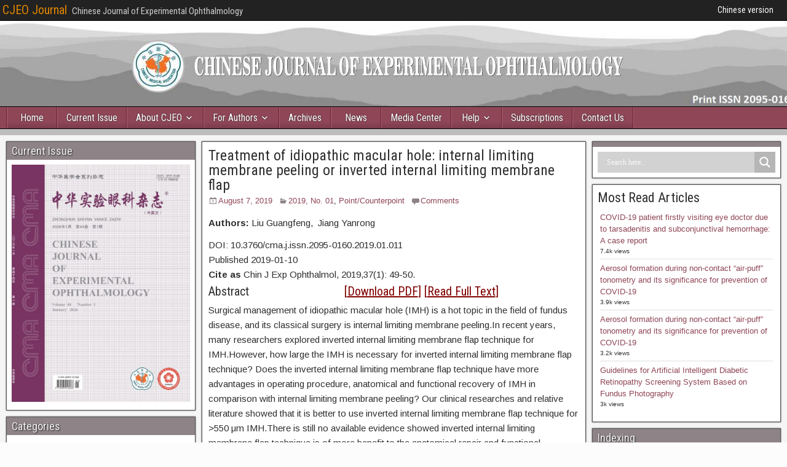

--- FILE ---
content_type: text/html; charset=UTF-8
request_url: https://cjeo-journal.org/treatment-of-idiopathic-macular-hole-internal-limiting-membrane-peeling-or-inverted-internal-limiting-membrane-flap/
body_size: 18561
content:
<!DOCTYPE html>
<html lang="en-US">
<head>
<meta charset="UTF-8" />
<meta name="viewport" content="initial-scale=1.0" />
<meta name='robots' content='index, follow, max-image-preview:large, max-snippet:-1, max-video-preview:-1' />
<link rel="profile" href="http://gmpg.org/xfn/11" />
<link rel="pingback" href="https://cjeo-journal.org/xmlrpc.php" />

	<!-- This site is optimized with the Yoast SEO plugin v26.8 - https://yoast.com/product/yoast-seo-wordpress/ -->
	<title>Treatment of idiopathic macular hole: internal limiting membrane peeling or inverted internal limiting membrane flap - CJEO Journal</title>
	<link rel="canonical" href="https://cjeo-journal.org/treatment-of-idiopathic-macular-hole-internal-limiting-membrane-peeling-or-inverted-internal-limiting-membrane-flap/" />
	<meta property="og:locale" content="en_US" />
	<meta property="og:type" content="article" />
	<meta property="og:title" content="Treatment of idiopathic macular hole: internal limiting membrane peeling or inverted internal limiting membrane flap - CJEO Journal" />
	<meta property="og:description" content="Authors: Liu Guangfeng,  Jiang Yanrong DOI: 10.3760/cma.j.issn.2095-0160.2019.01.011 Published 2019-01-10 Cite as Chin J Exp Ophthalmol, 2019,37(1): 49-50. Abstract                               [Download PDF] [Read Full Text] Surgical management of idiopathic macular hole (IMH) is a hot topic in the field of fundus disease, and its classical surgery is internal limiting [&hellip;]" />
	<meta property="og:url" content="https://cjeo-journal.org/treatment-of-idiopathic-macular-hole-internal-limiting-membrane-peeling-or-inverted-internal-limiting-membrane-flap/" />
	<meta property="og:site_name" content="CJEO Journal" />
	<meta property="article:published_time" content="2019-08-07T07:39:43+00:00" />
	<meta property="article:modified_time" content="2023-01-16T02:18:10+00:00" />
	<meta name="author" content="Haibao" />
	<meta name="twitter:card" content="summary_large_image" />
	<meta name="twitter:label1" content="Written by" />
	<meta name="twitter:data1" content="Haibao" />
	<meta name="twitter:label2" content="Est. reading time" />
	<meta name="twitter:data2" content="1 minute" />
	<script type="application/ld+json" class="yoast-schema-graph">{"@context":"https://schema.org","@graph":[{"@type":"Article","@id":"https://cjeo-journal.org/treatment-of-idiopathic-macular-hole-internal-limiting-membrane-peeling-or-inverted-internal-limiting-membrane-flap/#article","isPartOf":{"@id":"https://cjeo-journal.org/treatment-of-idiopathic-macular-hole-internal-limiting-membrane-peeling-or-inverted-internal-limiting-membrane-flap/"},"author":{"name":"Haibao","@id":"https://cjeo-journal.org/#/schema/person/fcb7274d7388a3aa4079897a8f264ec6"},"headline":"Treatment of idiopathic macular hole: internal limiting membrane peeling or inverted internal limiting membrane flap","datePublished":"2019-08-07T07:39:43+00:00","dateModified":"2023-01-16T02:18:10+00:00","mainEntityOfPage":{"@id":"https://cjeo-journal.org/treatment-of-idiopathic-macular-hole-internal-limiting-membrane-peeling-or-inverted-internal-limiting-membrane-flap/"},"wordCount":213,"commentCount":0,"articleSection":["2019, No. 01","Point/Counterpoint"],"inLanguage":"en-US","potentialAction":[{"@type":"CommentAction","name":"Comment","target":["https://cjeo-journal.org/treatment-of-idiopathic-macular-hole-internal-limiting-membrane-peeling-or-inverted-internal-limiting-membrane-flap/#respond"]}]},{"@type":"WebPage","@id":"https://cjeo-journal.org/treatment-of-idiopathic-macular-hole-internal-limiting-membrane-peeling-or-inverted-internal-limiting-membrane-flap/","url":"https://cjeo-journal.org/treatment-of-idiopathic-macular-hole-internal-limiting-membrane-peeling-or-inverted-internal-limiting-membrane-flap/","name":"Treatment of idiopathic macular hole: internal limiting membrane peeling or inverted internal limiting membrane flap - CJEO Journal","isPartOf":{"@id":"https://cjeo-journal.org/#website"},"datePublished":"2019-08-07T07:39:43+00:00","dateModified":"2023-01-16T02:18:10+00:00","author":{"@id":"https://cjeo-journal.org/#/schema/person/fcb7274d7388a3aa4079897a8f264ec6"},"breadcrumb":{"@id":"https://cjeo-journal.org/treatment-of-idiopathic-macular-hole-internal-limiting-membrane-peeling-or-inverted-internal-limiting-membrane-flap/#breadcrumb"},"inLanguage":"en-US","potentialAction":[{"@type":"ReadAction","target":["https://cjeo-journal.org/treatment-of-idiopathic-macular-hole-internal-limiting-membrane-peeling-or-inverted-internal-limiting-membrane-flap/"]}]},{"@type":"BreadcrumbList","@id":"https://cjeo-journal.org/treatment-of-idiopathic-macular-hole-internal-limiting-membrane-peeling-or-inverted-internal-limiting-membrane-flap/#breadcrumb","itemListElement":[{"@type":"ListItem","position":1,"name":"Home","item":"https://cjeo-journal.org/"},{"@type":"ListItem","position":2,"name":"Current Issue","item":"https://cjeo-journal.org/current-issue/"},{"@type":"ListItem","position":3,"name":"Treatment of idiopathic macular hole: internal limiting membrane peeling or inverted internal limiting membrane flap"}]},{"@type":"WebSite","@id":"https://cjeo-journal.org/#website","url":"https://cjeo-journal.org/","name":"CJEO Journal","description":"Chinese Journal of Experimental Ophthalmology","potentialAction":[{"@type":"SearchAction","target":{"@type":"EntryPoint","urlTemplate":"https://cjeo-journal.org/?s={search_term_string}"},"query-input":{"@type":"PropertyValueSpecification","valueRequired":true,"valueName":"search_term_string"}}],"inLanguage":"en-US"},{"@type":"Person","@id":"https://cjeo-journal.org/#/schema/person/fcb7274d7388a3aa4079897a8f264ec6","name":"Haibao","image":{"@type":"ImageObject","inLanguage":"en-US","@id":"https://cjeo-journal.org/#/schema/person/image/","url":"https://secure.gravatar.com/avatar/e7dfe8c37d74b830025dadb605dde4e6e07cf1ebf9d96818ad14f571cf093efd?s=96&d=mm&r=g","contentUrl":"https://secure.gravatar.com/avatar/e7dfe8c37d74b830025dadb605dde4e6e07cf1ebf9d96818ad14f571cf093efd?s=96&d=mm&r=g","caption":"Haibao"},"url":"https://cjeo-journal.org/author/cjeojournal_admin/"}]}</script>
	<!-- / Yoast SEO plugin. -->


<link rel='dns-prefetch' href='//fonts.googleapis.com' />
<link rel="alternate" type="application/rss+xml" title="CJEO Journal &raquo; Feed" href="https://cjeo-journal.org/feed/" />
<link rel="alternate" type="application/rss+xml" title="CJEO Journal &raquo; Comments Feed" href="https://cjeo-journal.org/comments/feed/" />
<script type="text/javascript" id="wpp-js" src="https://cjeo-journal.org/wp-content/plugins/wordpress-popular-posts/assets/js/wpp.min.js?ver=7.3.6" data-sampling="0" data-sampling-rate="100" data-api-url="https://cjeo-journal.org/wp-json/wordpress-popular-posts" data-post-id="1058" data-token="c841226962" data-lang="0" data-debug="0"></script>
<link rel="alternate" type="application/rss+xml" title="CJEO Journal &raquo; Treatment of idiopathic macular hole: internal limiting membrane peeling or inverted internal limiting membrane flap Comments Feed" href="https://cjeo-journal.org/treatment-of-idiopathic-macular-hole-internal-limiting-membrane-peeling-or-inverted-internal-limiting-membrane-flap/feed/" />
<link rel="alternate" title="oEmbed (JSON)" type="application/json+oembed" href="https://cjeo-journal.org/wp-json/oembed/1.0/embed?url=https%3A%2F%2Fcjeo-journal.org%2Ftreatment-of-idiopathic-macular-hole-internal-limiting-membrane-peeling-or-inverted-internal-limiting-membrane-flap%2F" />
<link rel="alternate" title="oEmbed (XML)" type="text/xml+oembed" href="https://cjeo-journal.org/wp-json/oembed/1.0/embed?url=https%3A%2F%2Fcjeo-journal.org%2Ftreatment-of-idiopathic-macular-hole-internal-limiting-membrane-peeling-or-inverted-internal-limiting-membrane-flap%2F&#038;format=xml" />
<style id='wp-img-auto-sizes-contain-inline-css' type='text/css'>
img:is([sizes=auto i],[sizes^="auto," i]){contain-intrinsic-size:3000px 1500px}
/*# sourceURL=wp-img-auto-sizes-contain-inline-css */
</style>
<link rel='stylesheet' id='pt-cv-public-style-css' href='https://cjeo-journal.org/wp-content/plugins/content-views-query-and-display-post-page/public/assets/css/cv.css?ver=4.3' type='text/css' media='all' />
<style id='wp-emoji-styles-inline-css' type='text/css'>

	img.wp-smiley, img.emoji {
		display: inline !important;
		border: none !important;
		box-shadow: none !important;
		height: 1em !important;
		width: 1em !important;
		margin: 0 0.07em !important;
		vertical-align: -0.1em !important;
		background: none !important;
		padding: 0 !important;
	}
/*# sourceURL=wp-emoji-styles-inline-css */
</style>
<style id='wp-block-library-inline-css' type='text/css'>
:root{--wp-block-synced-color:#7a00df;--wp-block-synced-color--rgb:122,0,223;--wp-bound-block-color:var(--wp-block-synced-color);--wp-editor-canvas-background:#ddd;--wp-admin-theme-color:#007cba;--wp-admin-theme-color--rgb:0,124,186;--wp-admin-theme-color-darker-10:#006ba1;--wp-admin-theme-color-darker-10--rgb:0,107,160.5;--wp-admin-theme-color-darker-20:#005a87;--wp-admin-theme-color-darker-20--rgb:0,90,135;--wp-admin-border-width-focus:2px}@media (min-resolution:192dpi){:root{--wp-admin-border-width-focus:1.5px}}.wp-element-button{cursor:pointer}:root .has-very-light-gray-background-color{background-color:#eee}:root .has-very-dark-gray-background-color{background-color:#313131}:root .has-very-light-gray-color{color:#eee}:root .has-very-dark-gray-color{color:#313131}:root .has-vivid-green-cyan-to-vivid-cyan-blue-gradient-background{background:linear-gradient(135deg,#00d084,#0693e3)}:root .has-purple-crush-gradient-background{background:linear-gradient(135deg,#34e2e4,#4721fb 50%,#ab1dfe)}:root .has-hazy-dawn-gradient-background{background:linear-gradient(135deg,#faaca8,#dad0ec)}:root .has-subdued-olive-gradient-background{background:linear-gradient(135deg,#fafae1,#67a671)}:root .has-atomic-cream-gradient-background{background:linear-gradient(135deg,#fdd79a,#004a59)}:root .has-nightshade-gradient-background{background:linear-gradient(135deg,#330968,#31cdcf)}:root .has-midnight-gradient-background{background:linear-gradient(135deg,#020381,#2874fc)}:root{--wp--preset--font-size--normal:16px;--wp--preset--font-size--huge:42px}.has-regular-font-size{font-size:1em}.has-larger-font-size{font-size:2.625em}.has-normal-font-size{font-size:var(--wp--preset--font-size--normal)}.has-huge-font-size{font-size:var(--wp--preset--font-size--huge)}.has-text-align-center{text-align:center}.has-text-align-left{text-align:left}.has-text-align-right{text-align:right}.has-fit-text{white-space:nowrap!important}#end-resizable-editor-section{display:none}.aligncenter{clear:both}.items-justified-left{justify-content:flex-start}.items-justified-center{justify-content:center}.items-justified-right{justify-content:flex-end}.items-justified-space-between{justify-content:space-between}.screen-reader-text{border:0;clip-path:inset(50%);height:1px;margin:-1px;overflow:hidden;padding:0;position:absolute;width:1px;word-wrap:normal!important}.screen-reader-text:focus{background-color:#ddd;clip-path:none;color:#444;display:block;font-size:1em;height:auto;left:5px;line-height:normal;padding:15px 23px 14px;text-decoration:none;top:5px;width:auto;z-index:100000}html :where(.has-border-color){border-style:solid}html :where([style*=border-top-color]){border-top-style:solid}html :where([style*=border-right-color]){border-right-style:solid}html :where([style*=border-bottom-color]){border-bottom-style:solid}html :where([style*=border-left-color]){border-left-style:solid}html :where([style*=border-width]){border-style:solid}html :where([style*=border-top-width]){border-top-style:solid}html :where([style*=border-right-width]){border-right-style:solid}html :where([style*=border-bottom-width]){border-bottom-style:solid}html :where([style*=border-left-width]){border-left-style:solid}html :where(img[class*=wp-image-]){height:auto;max-width:100%}:where(figure){margin:0 0 1em}html :where(.is-position-sticky){--wp-admin--admin-bar--position-offset:var(--wp-admin--admin-bar--height,0px)}@media screen and (max-width:600px){html :where(.is-position-sticky){--wp-admin--admin-bar--position-offset:0px}}

/*# sourceURL=wp-block-library-inline-css */
</style><style id='global-styles-inline-css' type='text/css'>
:root{--wp--preset--aspect-ratio--square: 1;--wp--preset--aspect-ratio--4-3: 4/3;--wp--preset--aspect-ratio--3-4: 3/4;--wp--preset--aspect-ratio--3-2: 3/2;--wp--preset--aspect-ratio--2-3: 2/3;--wp--preset--aspect-ratio--16-9: 16/9;--wp--preset--aspect-ratio--9-16: 9/16;--wp--preset--color--black: #000000;--wp--preset--color--cyan-bluish-gray: #abb8c3;--wp--preset--color--white: #ffffff;--wp--preset--color--pale-pink: #f78da7;--wp--preset--color--vivid-red: #cf2e2e;--wp--preset--color--luminous-vivid-orange: #ff6900;--wp--preset--color--luminous-vivid-amber: #fcb900;--wp--preset--color--light-green-cyan: #7bdcb5;--wp--preset--color--vivid-green-cyan: #00d084;--wp--preset--color--pale-cyan-blue: #8ed1fc;--wp--preset--color--vivid-cyan-blue: #0693e3;--wp--preset--color--vivid-purple: #9b51e0;--wp--preset--gradient--vivid-cyan-blue-to-vivid-purple: linear-gradient(135deg,rgb(6,147,227) 0%,rgb(155,81,224) 100%);--wp--preset--gradient--light-green-cyan-to-vivid-green-cyan: linear-gradient(135deg,rgb(122,220,180) 0%,rgb(0,208,130) 100%);--wp--preset--gradient--luminous-vivid-amber-to-luminous-vivid-orange: linear-gradient(135deg,rgb(252,185,0) 0%,rgb(255,105,0) 100%);--wp--preset--gradient--luminous-vivid-orange-to-vivid-red: linear-gradient(135deg,rgb(255,105,0) 0%,rgb(207,46,46) 100%);--wp--preset--gradient--very-light-gray-to-cyan-bluish-gray: linear-gradient(135deg,rgb(238,238,238) 0%,rgb(169,184,195) 100%);--wp--preset--gradient--cool-to-warm-spectrum: linear-gradient(135deg,rgb(74,234,220) 0%,rgb(151,120,209) 20%,rgb(207,42,186) 40%,rgb(238,44,130) 60%,rgb(251,105,98) 80%,rgb(254,248,76) 100%);--wp--preset--gradient--blush-light-purple: linear-gradient(135deg,rgb(255,206,236) 0%,rgb(152,150,240) 100%);--wp--preset--gradient--blush-bordeaux: linear-gradient(135deg,rgb(254,205,165) 0%,rgb(254,45,45) 50%,rgb(107,0,62) 100%);--wp--preset--gradient--luminous-dusk: linear-gradient(135deg,rgb(255,203,112) 0%,rgb(199,81,192) 50%,rgb(65,88,208) 100%);--wp--preset--gradient--pale-ocean: linear-gradient(135deg,rgb(255,245,203) 0%,rgb(182,227,212) 50%,rgb(51,167,181) 100%);--wp--preset--gradient--electric-grass: linear-gradient(135deg,rgb(202,248,128) 0%,rgb(113,206,126) 100%);--wp--preset--gradient--midnight: linear-gradient(135deg,rgb(2,3,129) 0%,rgb(40,116,252) 100%);--wp--preset--font-size--small: 13px;--wp--preset--font-size--medium: 20px;--wp--preset--font-size--large: 36px;--wp--preset--font-size--x-large: 42px;--wp--preset--spacing--20: 0.44rem;--wp--preset--spacing--30: 0.67rem;--wp--preset--spacing--40: 1rem;--wp--preset--spacing--50: 1.5rem;--wp--preset--spacing--60: 2.25rem;--wp--preset--spacing--70: 3.38rem;--wp--preset--spacing--80: 5.06rem;--wp--preset--shadow--natural: 6px 6px 9px rgba(0, 0, 0, 0.2);--wp--preset--shadow--deep: 12px 12px 50px rgba(0, 0, 0, 0.4);--wp--preset--shadow--sharp: 6px 6px 0px rgba(0, 0, 0, 0.2);--wp--preset--shadow--outlined: 6px 6px 0px -3px rgb(255, 255, 255), 6px 6px rgb(0, 0, 0);--wp--preset--shadow--crisp: 6px 6px 0px rgb(0, 0, 0);}:where(.is-layout-flex){gap: 0.5em;}:where(.is-layout-grid){gap: 0.5em;}body .is-layout-flex{display: flex;}.is-layout-flex{flex-wrap: wrap;align-items: center;}.is-layout-flex > :is(*, div){margin: 0;}body .is-layout-grid{display: grid;}.is-layout-grid > :is(*, div){margin: 0;}:where(.wp-block-columns.is-layout-flex){gap: 2em;}:where(.wp-block-columns.is-layout-grid){gap: 2em;}:where(.wp-block-post-template.is-layout-flex){gap: 1.25em;}:where(.wp-block-post-template.is-layout-grid){gap: 1.25em;}.has-black-color{color: var(--wp--preset--color--black) !important;}.has-cyan-bluish-gray-color{color: var(--wp--preset--color--cyan-bluish-gray) !important;}.has-white-color{color: var(--wp--preset--color--white) !important;}.has-pale-pink-color{color: var(--wp--preset--color--pale-pink) !important;}.has-vivid-red-color{color: var(--wp--preset--color--vivid-red) !important;}.has-luminous-vivid-orange-color{color: var(--wp--preset--color--luminous-vivid-orange) !important;}.has-luminous-vivid-amber-color{color: var(--wp--preset--color--luminous-vivid-amber) !important;}.has-light-green-cyan-color{color: var(--wp--preset--color--light-green-cyan) !important;}.has-vivid-green-cyan-color{color: var(--wp--preset--color--vivid-green-cyan) !important;}.has-pale-cyan-blue-color{color: var(--wp--preset--color--pale-cyan-blue) !important;}.has-vivid-cyan-blue-color{color: var(--wp--preset--color--vivid-cyan-blue) !important;}.has-vivid-purple-color{color: var(--wp--preset--color--vivid-purple) !important;}.has-black-background-color{background-color: var(--wp--preset--color--black) !important;}.has-cyan-bluish-gray-background-color{background-color: var(--wp--preset--color--cyan-bluish-gray) !important;}.has-white-background-color{background-color: var(--wp--preset--color--white) !important;}.has-pale-pink-background-color{background-color: var(--wp--preset--color--pale-pink) !important;}.has-vivid-red-background-color{background-color: var(--wp--preset--color--vivid-red) !important;}.has-luminous-vivid-orange-background-color{background-color: var(--wp--preset--color--luminous-vivid-orange) !important;}.has-luminous-vivid-amber-background-color{background-color: var(--wp--preset--color--luminous-vivid-amber) !important;}.has-light-green-cyan-background-color{background-color: var(--wp--preset--color--light-green-cyan) !important;}.has-vivid-green-cyan-background-color{background-color: var(--wp--preset--color--vivid-green-cyan) !important;}.has-pale-cyan-blue-background-color{background-color: var(--wp--preset--color--pale-cyan-blue) !important;}.has-vivid-cyan-blue-background-color{background-color: var(--wp--preset--color--vivid-cyan-blue) !important;}.has-vivid-purple-background-color{background-color: var(--wp--preset--color--vivid-purple) !important;}.has-black-border-color{border-color: var(--wp--preset--color--black) !important;}.has-cyan-bluish-gray-border-color{border-color: var(--wp--preset--color--cyan-bluish-gray) !important;}.has-white-border-color{border-color: var(--wp--preset--color--white) !important;}.has-pale-pink-border-color{border-color: var(--wp--preset--color--pale-pink) !important;}.has-vivid-red-border-color{border-color: var(--wp--preset--color--vivid-red) !important;}.has-luminous-vivid-orange-border-color{border-color: var(--wp--preset--color--luminous-vivid-orange) !important;}.has-luminous-vivid-amber-border-color{border-color: var(--wp--preset--color--luminous-vivid-amber) !important;}.has-light-green-cyan-border-color{border-color: var(--wp--preset--color--light-green-cyan) !important;}.has-vivid-green-cyan-border-color{border-color: var(--wp--preset--color--vivid-green-cyan) !important;}.has-pale-cyan-blue-border-color{border-color: var(--wp--preset--color--pale-cyan-blue) !important;}.has-vivid-cyan-blue-border-color{border-color: var(--wp--preset--color--vivid-cyan-blue) !important;}.has-vivid-purple-border-color{border-color: var(--wp--preset--color--vivid-purple) !important;}.has-vivid-cyan-blue-to-vivid-purple-gradient-background{background: var(--wp--preset--gradient--vivid-cyan-blue-to-vivid-purple) !important;}.has-light-green-cyan-to-vivid-green-cyan-gradient-background{background: var(--wp--preset--gradient--light-green-cyan-to-vivid-green-cyan) !important;}.has-luminous-vivid-amber-to-luminous-vivid-orange-gradient-background{background: var(--wp--preset--gradient--luminous-vivid-amber-to-luminous-vivid-orange) !important;}.has-luminous-vivid-orange-to-vivid-red-gradient-background{background: var(--wp--preset--gradient--luminous-vivid-orange-to-vivid-red) !important;}.has-very-light-gray-to-cyan-bluish-gray-gradient-background{background: var(--wp--preset--gradient--very-light-gray-to-cyan-bluish-gray) !important;}.has-cool-to-warm-spectrum-gradient-background{background: var(--wp--preset--gradient--cool-to-warm-spectrum) !important;}.has-blush-light-purple-gradient-background{background: var(--wp--preset--gradient--blush-light-purple) !important;}.has-blush-bordeaux-gradient-background{background: var(--wp--preset--gradient--blush-bordeaux) !important;}.has-luminous-dusk-gradient-background{background: var(--wp--preset--gradient--luminous-dusk) !important;}.has-pale-ocean-gradient-background{background: var(--wp--preset--gradient--pale-ocean) !important;}.has-electric-grass-gradient-background{background: var(--wp--preset--gradient--electric-grass) !important;}.has-midnight-gradient-background{background: var(--wp--preset--gradient--midnight) !important;}.has-small-font-size{font-size: var(--wp--preset--font-size--small) !important;}.has-medium-font-size{font-size: var(--wp--preset--font-size--medium) !important;}.has-large-font-size{font-size: var(--wp--preset--font-size--large) !important;}.has-x-large-font-size{font-size: var(--wp--preset--font-size--x-large) !important;}
/*# sourceURL=global-styles-inline-css */
</style>

<style id='classic-theme-styles-inline-css' type='text/css'>
/*! This file is auto-generated */
.wp-block-button__link{color:#fff;background-color:#32373c;border-radius:9999px;box-shadow:none;text-decoration:none;padding:calc(.667em + 2px) calc(1.333em + 2px);font-size:1.125em}.wp-block-file__button{background:#32373c;color:#fff;text-decoration:none}
/*# sourceURL=/wp-includes/css/classic-themes.min.css */
</style>
<link rel='stylesheet' id='wpa-css-css' href='https://cjeo-journal.org/wp-content/plugins/honeypot/includes/css/wpa.css?ver=2.3.04' type='text/css' media='all' />
<link rel='stylesheet' id='rt-fontawsome-css' href='https://cjeo-journal.org/wp-content/plugins/the-post-grid/assets/vendor/font-awesome/css/font-awesome.min.css?ver=7.8.8' type='text/css' media='all' />
<link rel='stylesheet' id='rt-tpg-css' href='https://cjeo-journal.org/wp-content/plugins/the-post-grid/assets/css/thepostgrid.min.css?ver=7.8.8' type='text/css' media='all' />
<link rel='stylesheet' id='wp-components-css' href='https://cjeo-journal.org/wp-includes/css/dist/components/style.min.css?ver=6.9' type='text/css' media='all' />
<link rel='stylesheet' id='godaddy-styles-css' href='https://cjeo-journal.org/wp-content/plugins/coblocks/includes/Dependencies/GoDaddy/Styles/build/latest.css?ver=2.0.2' type='text/css' media='all' />
<link rel='stylesheet' id='wordpress-popular-posts-css-css' href='https://cjeo-journal.org/wp-content/plugins/wordpress-popular-posts/assets/css/wpp.css?ver=7.3.6' type='text/css' media='all' />
<link rel='stylesheet' id='frontier-font-css' href='//fonts.googleapis.com/css?family=Roboto+Condensed%3A400%2C700%7CArimo%3A400%2C700&#038;ver=6.9' type='text/css' media='all' />
<link rel='stylesheet' id='genericons-css' href='https://cjeo-journal.org/wp-content/themes/frontier/includes/genericons/genericons.css?ver=1.3.3' type='text/css' media='all' />
<link rel='stylesheet' id='frontier-main-css' href='https://cjeo-journal.org/wp-content/themes/frontier/style.css?ver=1.3.3' type='text/css' media='all' />
<link rel='stylesheet' id='frontier-responsive-css' href='https://cjeo-journal.org/wp-content/themes/frontier/responsive.css?ver=1.3.3' type='text/css' media='all' />
<link rel='stylesheet' id='wpdreams-asl-basic-css' href='https://cjeo-journal.org/wp-content/plugins/ajax-search-lite/css/style.basic.css?ver=4.13.4' type='text/css' media='all' />
<style id='wpdreams-asl-basic-inline-css' type='text/css'>

					div[id*='ajaxsearchlitesettings'].searchsettings .asl_option_inner label {
						font-size: 0px !important;
						color: rgba(0, 0, 0, 0);
					}
					div[id*='ajaxsearchlitesettings'].searchsettings .asl_option_inner label:after {
						font-size: 11px !important;
						position: absolute;
						top: 0;
						left: 0;
						z-index: 1;
					}
					.asl_w_container {
						width: 100%;
						margin: 0px 0px 0px 0px;
						min-width: 200px;
					}
					div[id*='ajaxsearchlite'].asl_m {
						width: 100%;
					}
					div[id*='ajaxsearchliteres'].wpdreams_asl_results div.resdrg span.highlighted {
						font-weight: bold;
						color: rgba(217, 49, 43, 1);
						background-color: rgba(238, 238, 238, 1);
					}
					div[id*='ajaxsearchliteres'].wpdreams_asl_results .results img.asl_image {
						width: 70px;
						height: 70px;
						object-fit: cover;
					}
					div[id*='ajaxsearchlite'].asl_r .results {
						max-height: none;
					}
					div[id*='ajaxsearchlite'].asl_r {
						position: absolute;
					}
				
						div.asl_r.asl_w.vertical .results .item::after {
							display: block;
							position: absolute;
							bottom: 0;
							content: '';
							height: 1px;
							width: 100%;
							background: #D8D8D8;
						}
						div.asl_r.asl_w.vertical .results .item.asl_last_item::after {
							display: none;
						}
					
/*# sourceURL=wpdreams-asl-basic-inline-css */
</style>
<link rel='stylesheet' id='wpdreams-asl-instance-css' href='https://cjeo-journal.org/wp-content/plugins/ajax-search-lite/css/style-simple-grey.css?ver=4.13.4' type='text/css' media='all' />
<link rel='stylesheet' id='recent-posts-widget-with-thumbnails-public-style-css' href='https://cjeo-journal.org/wp-content/plugins/recent-posts-widget-with-thumbnails/public.css?ver=7.1.1' type='text/css' media='all' />
<link rel='stylesheet' id='tablepress-default-css' href='https://cjeo-journal.org/wp-content/tablepress-combined.min.css?ver=49' type='text/css' media='all' />
<script type="text/javascript" src="https://cjeo-journal.org/wp-includes/js/jquery/jquery.min.js?ver=3.7.1" id="jquery-core-js"></script>
<script type="text/javascript" src="https://cjeo-journal.org/wp-includes/js/jquery/jquery-migrate.min.js?ver=3.4.1" id="jquery-migrate-js"></script>
<link rel="https://api.w.org/" href="https://cjeo-journal.org/wp-json/" /><link rel="alternate" title="JSON" type="application/json" href="https://cjeo-journal.org/wp-json/wp/v2/posts/1058" /><link rel="EditURI" type="application/rsd+xml" title="RSD" href="https://cjeo-journal.org/xmlrpc.php?rsd" />
<meta name="generator" content="WordPress 6.9" />
<link rel='shortlink' href='https://cjeo-journal.org/?p=1058' />
<style type="text/css">
			.aiovg-player {
				display: block;
				position: relative;
				border-radius: 3px;
				padding-bottom: 56.25%;
				width: 100%;
				height: 0;	
				overflow: hidden;
			}
			
			.aiovg-player iframe,
			.aiovg-player .video-js,
			.aiovg-player .plyr {
				--plyr-color-main: #00b2ff;
				position: absolute;
				inset: 0;	
				margin: 0;
				padding: 0;
				width: 100%;
				height: 100%;
			}
		</style>        <style>
            :root {
                --tpg-primary-color: #0d6efd;
                --tpg-secondary-color: #0654c4;
                --tpg-primary-light: #c4d0ff
            }

                    </style>
		            <style id="wpp-loading-animation-styles">@-webkit-keyframes bgslide{from{background-position-x:0}to{background-position-x:-200%}}@keyframes bgslide{from{background-position-x:0}to{background-position-x:-200%}}.wpp-widget-block-placeholder,.wpp-shortcode-placeholder{margin:0 auto;width:60px;height:3px;background:#dd3737;background:linear-gradient(90deg,#dd3737 0%,#571313 10%,#dd3737 100%);background-size:200% auto;border-radius:3px;-webkit-animation:bgslide 1s infinite linear;animation:bgslide 1s infinite linear}</style>
            
<meta property="Frontier Theme" content="1.3.3" />
<style type="text/css" media="screen">
	#container 	{width: 1392px;}
	#header 	{min-height: 140px;}
	#content 	{width: 50%;}
	#sidebar-left 	{width: 25%;}
	#sidebar-right 	{width: 25%;}
</style>

<style type="text/css" media="screen">
	.page-template-page-cs-php #content, .page-template-page-sc-php #content {width: 65%;}
	.page-template-page-cs-php #sidebar-left, .page-template-page-sc-php #sidebar-left,
	.page-template-page-cs-php #sidebar-right, .page-template-page-sc-php #sidebar-right {width: 35%;}
	.page-template-page-scs-php #content {width: 50%;}
	.page-template-page-scs-php #sidebar-left {width: 25%;}
	.page-template-page-scs-php #sidebar-right {width: 25%;}
</style>

<style type="text/css" media="screen">
	#header {
		background-image: url('https://cjeo-journal.org/wp-content/uploads/2019/06/Banner_sample2-1.jpg' );
		background-size: 1392px 140px;
	}
</style>

<style type="text/css" media="screen">
	#header {background-color:#FFFFFF;}
	#nav-main {background-color:#8f4657;}
	#nav-main .nav-main {border-left: 1px solid #671e2f; border-right: 1px solid #ad6475;}
	#nav-main .nav-main > li, #nav-main .nav-main > ul > .page_item {border-left: 1px solid #ad6475; border-right: 1px solid #671e2f;}
	#top-bar {background-color:#222222;}
	#bottom-bar {background-color:#222222;}
	#main {background-color:#F5F5F5;}
	.blog-view, .single-view, .author-info, .archive-info, .form-404 {background-color:#FFFFFF;}
	.blog-view.sticky {background-color:#FFDC8A;}
	.frontier-widget {background-color:#FFFFFF;}
	.blog-view, .comment-author-admin > .comment-body, .bypostauthor > .comment-body {border-top: 6px solid #8e8386;}
	.page-nav > *, .comment-nav > *, .author-info .title, .comment-reply-link, .widget-title,
	.widget_search .search-submit, .widget_calendar caption {background-color:#8e8386;}
	.genericon {color:#8e8386;}
	a {color:#8f4657;}
	a:hover {color:#770047;}
</style>

<style type="text/css" id="custom-background-css">
body.custom-background { background-color: #fcfcfc; background-image: url("https://cjeo-journal.org/wp-content/themes/frontier/images/honeycomb.png"); background-position: left top; background-size: auto; background-repeat: repeat; background-attachment: scroll; }
</style>
	
<!-- Custom CSS -->
<style type="text/css" media="screen">
.pt-cv-readmore {
    color: YOUR_COLOR #ffffff;
    background-color: #8f4657 !important;
    border: none !important;
}
</style>
<!-- Custom CSS End -->

</head>

<body class="wp-singular post-template-default single single-post postid-1058 single-format-standard custom-background wp-theme-frontier rttpg rttpg-7.8.8 radius-frontend rttpg-body-wrap rttpg-flaticon">
	
	
<div id="container" class="cf" itemscope itemtype="http://schema.org/WebPage">
	
			
		<div id="top-bar" class="cf">
			
			<div id="top-bar-info">
														<h2 id="site-title"><a href="https://cjeo-journal.org/">CJEO Journal</a></h2>				
									<span id="site-description">Chinese Journal of Experimental Ophthalmology</span>
							</div>

							<nav id="nav-top" role="navigation" aria-label="Top Menu">
					<ul id="menu-top-menu" class="nav-top"><li id="menu-item-3187" class="menu-item menu-item-type-custom menu-item-object-custom menu-item-3187"><a href="http://zhsyykzz.yiigle.com">Chinese version</a></li>
</ul>				</nav>
			
					</div>
	
			<div id="header" class="cf" itemscope itemtype="http://schema.org/WPHeader" role="banner">
			
			
			
					</div>
	
			
		<nav id="nav-main" class="cf drop" itemscope itemtype="http://schema.org/SiteNavigationElement" role="navigation" aria-label="Main Menu">
			
							<button class="drop-toggle"><span class="genericon genericon-menu"></span></button>
			
			<ul id="menu-primary" class="nav-main"><li id="menu-item-3218" class="menu-item menu-item-type-post_type menu-item-object-page menu-item-3218"><a href="https://cjeo-journal.org/home/">Home</a></li>
<li id="menu-item-328" class="menu-item menu-item-type-taxonomy menu-item-object-category menu-item-328"><a href="https://cjeo-journal.org/category/current-issue/">Current Issue</a></li>
<li id="menu-item-50" class="menu-item menu-item-type-custom menu-item-object-custom menu-item-has-children menu-item-50"><a href="#">About CJEO</a>
<ul class="sub-menu">
	<li id="menu-item-51" class="menu-item menu-item-type-post_type menu-item-object-page menu-item-51"><a href="https://cjeo-journal.org/about-cjeo/">Background</a></li>
	<li id="menu-item-52" class="menu-item menu-item-type-post_type menu-item-object-page menu-item-52"><a href="https://cjeo-journal.org/aims-scope/">Aims &#038; Scope</a></li>
	<li id="menu-item-55" class="menu-item menu-item-type-post_type menu-item-object-page menu-item-55"><a href="https://cjeo-journal.org/copyright-permissions/">Copyright &#038; Permissions</a></li>
	<li id="menu-item-597" class="menu-item menu-item-type-post_type menu-item-object-page menu-item-597"><a href="https://cjeo-journal.org/editorial-board/">Editorial Board</a></li>
	<li id="menu-item-53" class="menu-item menu-item-type-post_type menu-item-object-page menu-item-53"><a href="https://cjeo-journal.org/peer-review/">Peer Review</a></li>
	<li id="menu-item-381" class="menu-item menu-item-type-post_type menu-item-object-page menu-item-381"><a href="https://cjeo-journal.org/guidelines/">Guidelines</a></li>
	<li id="menu-item-3598" class="menu-item menu-item-type-post_type menu-item-object-page menu-item-3598"><a href="https://cjeo-journal.org/editorial-policies-and-publication-ethics/">Editorial Policies and Publication Ethics</a></li>
	<li id="menu-item-56" class="menu-item menu-item-type-post_type menu-item-object-page menu-item-56"><a href="https://cjeo-journal.org/archiving/">Archiving</a></li>
	<li id="menu-item-59" class="menu-item menu-item-type-post_type menu-item-object-page menu-item-59"><a href="https://cjeo-journal.org/ownership/">Ownership</a></li>
	<li id="menu-item-385" class="menu-item menu-item-type-post_type menu-item-object-page menu-item-385"><a href="https://cjeo-journal.org/publisher/">Publisher</a></li>
	<li id="menu-item-58" class="menu-item menu-item-type-post_type menu-item-object-page menu-item-58"><a href="https://cjeo-journal.org/publication-fees/">Publication Fees</a></li>
	<li id="menu-item-57" class="menu-item menu-item-type-post_type menu-item-object-page menu-item-57"><a href="https://cjeo-journal.org/advertising/">Advertising</a></li>
</ul>
</li>
<li id="menu-item-60" class="menu-item menu-item-type-custom menu-item-object-custom menu-item-has-children menu-item-60"><a href="#">For Authors</a>
<ul class="sub-menu">
	<li id="menu-item-75" class="menu-item menu-item-type-post_type menu-item-object-page menu-item-75"><a href="https://cjeo-journal.org/instructions-to-authors/">Instructions to Authors</a></li>
	<li id="menu-item-3597" class="menu-item menu-item-type-post_type menu-item-object-page menu-item-3597"><a href="https://cjeo-journal.org/editorial-policies-and-publication-ethics/">Editorial Policies and Publication Ethics</a></li>
	<li id="menu-item-77" class="menu-item menu-item-type-post_type menu-item-object-page menu-item-77"><a href="https://cjeo-journal.org/peer-review/">Peer Review</a></li>
	<li id="menu-item-78" class="menu-item menu-item-type-post_type menu-item-object-page menu-item-78"><a href="https://cjeo-journal.org/information-for-contributors/">Information for Reviewers</a></li>
	<li id="menu-item-74" class="menu-item menu-item-type-post_type menu-item-object-page menu-item-74"><a href="https://cjeo-journal.org/article-types/">Article Types</a></li>
	<li id="menu-item-83" class="menu-item menu-item-type-post_type menu-item-object-page menu-item-83"><a href="https://cjeo-journal.org/submission-process-2/">Submission Process</a></li>
	<li id="menu-item-367" class="menu-item menu-item-type-post_type menu-item-object-page menu-item-367"><a href="https://cjeo-journal.org/article-retraction/">Article Retraction</a></li>
	<li id="menu-item-363" class="menu-item menu-item-type-post_type menu-item-object-page menu-item-363"><a href="https://cjeo-journal.org/copyright-permissions/">Copyright &#038; Permissions</a></li>
	<li id="menu-item-73" class="menu-item menu-item-type-post_type menu-item-object-page menu-item-73"><a href="https://cjeo-journal.org/guidelines-2/">Guidelines</a></li>
	<li id="menu-item-80" class="menu-item menu-item-type-post_type menu-item-object-page menu-item-80"><a href="https://cjeo-journal.org/conflict-of-interest-policy/">Conflict of Interest Policy</a></li>
	<li id="menu-item-407" class="menu-item menu-item-type-post_type menu-item-object-page menu-item-407"><a href="https://cjeo-journal.org/misconduct-handling-policy/">Misconduct Handling Policy</a></li>
	<li id="menu-item-368" class="menu-item menu-item-type-post_type menu-item-object-page menu-item-368"><a href="https://cjeo-journal.org/archiving/">Archiving</a></li>
	<li id="menu-item-406" class="menu-item menu-item-type-post_type menu-item-object-page menu-item-406"><a href="https://cjeo-journal.org/offprints/">Offprints</a></li>
</ul>
</li>
<li id="menu-item-576" class="menu-item menu-item-type-post_type menu-item-object-page menu-item-576"><a href="https://cjeo-journal.org/archive/">Archives</a></li>
<li id="menu-item-3200" class="menu-item menu-item-type-taxonomy menu-item-object-category menu-item-3200"><a href="https://cjeo-journal.org/category/news/">News</a></li>
<li id="menu-item-4148" class="menu-item menu-item-type-taxonomy menu-item-object-category menu-item-4148"><a href="https://cjeo-journal.org/category/media-center/">Media Center</a></li>
<li id="menu-item-65" class="menu-item menu-item-type-custom menu-item-object-custom menu-item-has-children menu-item-65"><a href="#">Help</a>
<ul class="sub-menu">
	<li id="menu-item-95" class="menu-item menu-item-type-post_type menu-item-object-page menu-item-95"><a href="https://cjeo-journal.org/faqs/">FAQs</a></li>
</ul>
</li>
<li id="menu-item-94" class="menu-item menu-item-type-post_type menu-item-object-page menu-item-94"><a href="https://cjeo-journal.org/subscriptions/">Subscriptions</a></li>
<li id="menu-item-160" class="menu-item menu-item-type-post_type menu-item-object-page menu-item-160"><a href="https://cjeo-journal.org/contact-us/">Contact Us</a></li>
</ul>
					</nav>
	
			<div id="below-menu" class="cf">
			<aside id="widgets-wrap-below-menu" class="cf"></aside>
		</div>
	
<div id="main" class="col-scs cf">

<div id="content" class="cf" itemscope itemtype="http://schema.org/Blog" role="main">

	
	
	
	
					
<article id="post-1058" class="single-view post-1058 post type-post status-publish format-standard hentry category-2019-no-01 category-point-counterpoint" itemprop="blogPost" itemscope itemtype="http://schema.org/BlogPosting">


<header class="entry-header cf">
		<h1 class="entry-title" itemprop="headline" ><a href="https://cjeo-journal.org/treatment-of-idiopathic-macular-hole-internal-limiting-membrane-peeling-or-inverted-internal-limiting-membrane-flap/">Treatment of idiopathic macular hole: internal limiting membrane peeling or inverted internal limiting membrane flap</a></h1>
	</header>

<div class="entry-byline cf">
	
	
			<div class="entry-date" itemprop="datePublished" >
			<i class="genericon genericon-day"></i><a class="updated" href="https://cjeo-journal.org/treatment-of-idiopathic-macular-hole-internal-limiting-membrane-peeling-or-inverted-internal-limiting-membrane-flap/">August 7, 2019</a>
		</div>
	
			<div class="entry-categories">
			<i class="genericon genericon-category"></i><a href="https://cjeo-journal.org/category/2019/2019-no-01/" rel="category tag">2019, No. 01</a>, <a href="https://cjeo-journal.org/category/point-counterpoint/" rel="category tag">Point/Counterpoint</a>		</div>
	
			<div class="entry-comment-info">
			<i class="genericon genericon-comment"></i><a href="#comment-area">Comments</a>
		</div>
	
	
	</div>

<div class="entry-content cf" itemprop="text" >
	
	
	<div class="en_auth">
<p><strong>Authors:</strong> Liu Guangfeng,  Jiang Yanrong</p>
</div>
<div class="en_code">DOI: 10.3760/cma.j.issn.2095-0160.2019.01.011</div>
<div class="en_date">Published 2019-01-10</div>
<div class="en_cite"><strong>Cite as</strong> Chin J Exp Ophthalmol, 2019,37(1): 49-50.</div>
<div class="en_abs">
<h3><span class="en_abs_tit">Abstract                             <span style="color: #800000;">  [<a style="color: #800000;" href="https://cjeo-journal.org/wp-content/uploads/2019/08/特发性黄斑裂孔的治疗：内界膜瓣翻转术还是单纯内界膜剥除术.pdf">Download PDF</a>] [<a style="color: #800000;" href="https://rs.yiigle.com/CN115989201901/1110643.htm">Read Full Text</a>]</span></span></h3>
<div class="sec">
<p class="p">Surgical management of idiopathic macular hole (IMH) is a hot topic in the field of fundus disease, and its classical surgery is internal limiting membrane peeling.In recent years, many researchers explored inverted internal limiting membrane flap technique for IMH.However, how large the IMH is necessary for inverted internal limiting membrane flap technique? Does the inverted internal limiting membrane flap technique have more advantages in operating procedure, anatomical and functional recovery of IMH in comparison with internal limiting membrane peeling? Our clinical researches and relative literature showed that it is better to use inverted internal limiting membrane flap technique for &gt;550 μm IMH.There is still no available evidence showed inverted internal limiting membrane flap technique is of more benefit to the anatomical repair and functional restoration in comparison with internal limiting membrane peeling for IMH.Some viewpoints in this field are open to question.</p>
</div>
<h3 class="sec"><span class="title">Key words:</span></h3>
<div class="sec">Macular hole, idiopathic; Macular hole/surgery; Internal limiting membrane</div>
</div>
<div class="en_abs">
<h3><span class="en_abs_tit">Contributor Information</span></h3>
<div><strong>Liu Guangfeng</strong></div>
<div class="aff">Department of Ophthalmology, Peking University International Hospital, Beijing 102206, China</div>
<div><strong>Jiang Yanrong</strong></div>
</div>
<div id="trendmd-suggestions"></div>
<div class="tptn_counter" id="tptn_counter_1058">(Read 98 times, 1 visits today)
</div>
	
	
	
	</div>

<footer class="entry-footer cf">
	
			<div class="entry-updated updated" itemprop="dateModified" >
			Updated: January 16, 2023 &mdash; 2:18 am		</div>
	
			<div class="entry-tags"></div>
	
	</footer>


</article>


	<div class="post-nav cf">
		<div class="link-prev"><a href="https://cjeo-journal.org/therapeutic-effects-of-flute-needle-vacuum-assistant-hole-closure-technique-for-large-idiopathic-macular-hole/" title="Therapeutic effects of flute-needle vacuum assistant hole closure technique for large idiopathic macular hole">← Previous Post</a></div><div class="link-next"><a href="https://cjeo-journal.org/effects-of-internal-limiting-membrane-peeling-during-macular-hole-surgery-on-retinal-anatomical-and-functional-outcomes/" title="Effects of internal limiting membrane peeling during macular hole surgery on retinal anatomical and functional outcomes">Next Post →</a></div>	</div>

		
	
	
	
	
</div>

<div id="sidebar-left" class="sidebar cf" itemscope itemtype="http://schema.org/WPSideBar" role="complementary" aria-label="Sidebar Left">
		<aside id="widgets-wrap-sidebar-left">

					<section id="media_image-3" class="widget-sidebar frontier-widget widget_media_image"><h2 class="widget-title">Current Issue</h2><a href="http://cjeo-journal.org/category/current-issue"><img width="416" height="554" src="https://cjeo-journal.org/wp-content/uploads/2026/01/屏幕截图-2026-01-28-155430-768x1023.jpg" class="image wp-image-11987  attachment-416x554 size-416x554" alt="" style="max-width: 100%; height: auto;" title="Current Issue" decoding="async" loading="lazy" srcset="https://cjeo-journal.org/wp-content/uploads/2026/01/屏幕截图-2026-01-28-155430-768x1023.jpg 768w, https://cjeo-journal.org/wp-content/uploads/2026/01/屏幕截图-2026-01-28-155430-225x300.jpg 225w, https://cjeo-journal.org/wp-content/uploads/2026/01/屏幕截图-2026-01-28-155430-769x1024.jpg 769w, https://cjeo-journal.org/wp-content/uploads/2026/01/屏幕截图-2026-01-28-155430.jpg 823w" sizes="auto, (max-width: 416px) 100vw, 416px" /></a></section><section id="custom_html-3" class="widget_text widget-sidebar frontier-widget widget_custom_html"><h2 class="widget-title">Categories</h2><div class="textwidget custom-html-widget"><a href="https://cjeo-journal.org/category/editorial/">Editorials</a><br/>	
<a href="https://cjeo-journal.org/category/clinical-science/">Clinical Science</a><br/>
<a href=" https://cjeo-journal.org/category/experimental-science/ ">Experimental Science</a><br/>
<a href="https://cjeo-journal.org/category/review/">Reviews</a>
  	
</div></section><section id="text-13" class="widget-sidebar frontier-widget widget_text">			<div class="textwidget"><p><a href="https://cjeo-journal.org/all-posts-table/">All Issues</a></p>

<table id="tablepress-34" class="tablepress tablepress-id-34">
<thead>
<tr class="row-1">
	<th class="column-1">2020s</th><th class="column-2">2010s</th><th class="column-3">2000s</th><th class="column-4">1990s</th>
</tr>
</thead>
<tbody class="row-striping row-hover">
<tr class="row-2">
	<td class="column-1"><a href="https://cjeo-journal.org/2020-issues/">2020</a></td><td class="column-2"><a href="https://cjeo-journal.org/2019-all-month-issue-list/">2019</a></td><td class="column-3"><a href="https://cjeo-journal.org/2009-issues/">2009</a></td><td class="column-4"><a href="https://cjeo-journal.org/1999-issues/">1999</a></td>
</tr>
<tr class="row-3">
	<td class="column-1"><a href="https://cjeo-journal.org/2021-issues/">2021</a></td><td class="column-2"><a href="https://cjeo-journal.org/2018-all-month-issue-list/">2018</a></td><td class="column-3"><a href="https://cjeo-journal.org/2008-issues/">2008</a></td><td class="column-4"><a href="https://cjeo-journal.org/1998-issues/">1998</a></td>
</tr>
<tr class="row-4">
	<td class="column-1"><a href="https://cjeo-journal.org/2022-issues/">2022</a></td><td class="column-2"><a href="https://cjeo-journal.org/2017-issues/">2017</a></td><td class="column-3"><a href="https://cjeo-journal.org/2007-issues/">2007</a></td><td class="column-4"><a href="https://cjeo-journal.org/1997-issues/">1997</a></td>
</tr>
<tr class="row-5">
	<td class="column-1"><a href="https://cjeo-journal.org/2023-issues/">2023</a></td><td class="column-2"><a href="https://cjeo-journal.org/2016-issues/">2016</a></td><td class="column-3"><a href="https://cjeo-journal.org/2006-issues/">2006</a></td><td class="column-4"><a href="https://cjeo-journal.org/1996-issues/">1996</a></td>
</tr>
<tr class="row-6">
	<td class="column-1"><a href="https://cjeo-journal.org/2024-issues/">2024</a></td><td class="column-2"><a href="https://cjeo-journal.org/2015-issues/">2015</a></td><td class="column-3"><a href="https://cjeo-journal.org/2005-issues/">2005</a></td><td class="column-4"><a href="https://cjeo-journal.org/1995-issues/">1995</a></td>
</tr>
<tr class="row-7">
	<td class="column-1"><a href="https://cjeo-journal.org/2025-issues/">2025</a></td><td class="column-2"><a href="https://cjeo-journal.org/2014-issues/">2014</a></td><td class="column-3"><a href="https://cjeo-journal.org/2004-issues/">2004</a></td><td class="column-4"><a href="https://cjeo-journal.org/1994-issues/">1994</a></td>
</tr>
<tr class="row-8">
	<td class="column-1"><a href="https://cjeo-journal.org/2026-issues/">2026</a></td><td class="column-2"><a href="https://cjeo-journal.org/2013-issues/">2013</a></td><td class="column-3"><a href="https://cjeo-journal.org/2003-issues/">2003</a></td><td class="column-4"><a href="https://cjeo-journal.org/1993-issues/">1993</a></td>
</tr>
<tr class="row-9">
	<td class="column-1"></td><td class="column-2"><a href="https://cjeo-journal.org/2012-issues/">2012</a></td><td class="column-3"><a href="https://cjeo-journal.org/2002-issues/">2002</a></td><td class="column-4"><a href="https://cjeo-journal.org/1992-issues/">1992</a></td>
</tr>
<tr class="row-10">
	<td class="column-1"></td><td class="column-2"><a href="https://cjeo-journal.org/2011-issues/">2011</a></td><td class="column-3"><a href="https://cjeo-journal.org/2001-issues/">2001</a></td><td class="column-4"><a href="https://cjeo-journal.org/1991-issues/">1991</a></td>
</tr>
<tr class="row-11">
	<td class="column-1"></td><td class="column-2"><a href="https://cjeo-journal.org/2010-issues/">2010</a></td><td class="column-3"><a href="https://cjeo-journal.org/2000-issues/">2000</a></td><td class="column-4"><a href="https://cjeo-journal.org/2020-issues/">1990</a></td>
</tr>
</tbody>
</table>
<!-- #tablepress-34 from cache -->
</div>
		</section><section id="text-8" class="widget-sidebar frontier-widget widget_text"><h2 class="widget-title">Submission</h2>			<div class="textwidget"><p>Submit your article directly to <span style="text-decoration: underline;">zhsyykz@163.com</span> or through the Chinese Medical Association (CMA) submission system (<a href="http://cmaes.medline.org.cn">http://cmaes.medline.org.cn).</a></p>
</div>
		</section><section id="text-2" class="widget-sidebar frontier-widget widget_text"><h2 class="widget-title">Publication Information</h2>			<div class="textwidget"><p><em>CJEO</em> publishes 12 issues in one volume per year.<br />
<em>CJEO</em> launched in 1980; current year of publication (2022) is volume 42.</p>
</div>
		</section><section id="text-3" class="widget-sidebar frontier-widget widget_text"><h2 class="widget-title">Peer Review</h2>			<div class="textwidget"><p><a href="https://cjeo-journal.org/peer-review/">https://cjeo-journal.org/peer-review/</a></p>
</div>
		</section><section id="text-14" class="widget-sidebar frontier-widget widget_text"><h2 class="widget-title">For Authors</h2>			<div class="textwidget"><p><a href="http://www.icmje.org/recommendations/?lang=En"><img loading="lazy" decoding="async" class="alignnone wp-image-949" src="https://cjeo-journal.org/wp-content/uploads/2019/07/ICMJE_Logo_long.gif" alt="" width="405" height="63" /></a><br />
<a href="https://www.equator-network.org/"><img loading="lazy" decoding="async" class="alignnone wp-image-950" src="https://cjeo-journal.org/wp-content/uploads/2019/07/equator_logo.png" alt="" width="217" height="63" srcset="https://cjeo-journal.org/wp-content/uploads/2019/07/equator_logo.png 310w, https://cjeo-journal.org/wp-content/uploads/2019/07/equator_logo-300x87.png 300w" sizes="auto, (max-width: 217px) 100vw, 217px" /></a><br />
<a href="https://www.nlm.nih.gov/"><img loading="lazy" decoding="async" class="alignnone wp-image-952" src="https://cjeo-journal.org/wp-content/uploads/2019/07/nlm_logo-1.png" alt="" width="417" height="51" srcset="https://cjeo-journal.org/wp-content/uploads/2019/07/nlm_logo-1.png 450w, https://cjeo-journal.org/wp-content/uploads/2019/07/nlm_logo-1-300x37.png 300w" sizes="auto, (max-width: 417px) 100vw, 417px" /></a><br />
<a href="https://ibooked.no/stard-statement.html"><img loading="lazy" decoding="async" class="alignnone wp-image-954" src="https://cjeo-journal.org/wp-content/uploads/2019/07/STARD_LOGO-1.png" alt="" width="396" height="88" srcset="https://cjeo-journal.org/wp-content/uploads/2019/07/STARD_LOGO-1.png 450w, https://cjeo-journal.org/wp-content/uploads/2019/07/STARD_LOGO-1-300x67.png 300w" sizes="auto, (max-width: 396px) 100vw, 396px" /></a><br />
<a href="http://prisma-statement.org/"><img loading="lazy" decoding="async" class="alignnone wp-image-956" src="https://cjeo-journal.org/wp-content/uploads/2019/07/prismalogo-1.png" alt="" width="393" height="111" srcset="https://cjeo-journal.org/wp-content/uploads/2019/07/prismalogo-1.png 450w, https://cjeo-journal.org/wp-content/uploads/2019/07/prismalogo-1-300x85.png 300w" sizes="auto, (max-width: 393px) 100vw, 393px" /></a><br />
<a href="https://strobe-statement.org/index.php?id=strobe-home"><img loading="lazy" decoding="async" class="alignnone wp-image-957" src="https://cjeo-journal.org/wp-content/uploads/2019/07/logo-strobe.jpg" alt="" width="396" height="88" srcset="https://cjeo-journal.org/wp-content/uploads/2019/07/logo-strobe.jpg 450w, https://cjeo-journal.org/wp-content/uploads/2019/07/logo-strobe-300x67.jpg 300w" sizes="auto, (max-width: 396px) 100vw, 396px" /></a></p>
<p><a href="https://www.wma.net/what-we-do/education/medical-ethics-manual/"><img loading="lazy" decoding="async" class="alignnone wp-image-958" src="https://cjeo-journal.org/wp-content/uploads/2019/07/world-medical-association.png" alt="world medical association" width="354" height="116" srcset="https://cjeo-journal.org/wp-content/uploads/2019/07/world-medical-association.png 400w, https://cjeo-journal.org/wp-content/uploads/2019/07/world-medical-association-300x98.png 300w" sizes="auto, (max-width: 354px) 100vw, 354px" /></a></p>
<p><a href="http://zhsyykzz.yiigle.com/"><img loading="lazy" decoding="async" class="alignnone wp-image-947" src="https://cjeo-journal.org/wp-content/uploads/2019/07/logo_txt_chinese-cjeo.png" alt="" width="425" height="52" srcset="https://cjeo-journal.org/wp-content/uploads/2019/07/logo_txt_chinese-cjeo.png 450w, https://cjeo-journal.org/wp-content/uploads/2019/07/logo_txt_chinese-cjeo-300x37.png 300w" sizes="auto, (max-width: 425px) 100vw, 425px" /></a></p>
</div>
		</section>		
	</aside>
	</div><div id="sidebar-right" class="sidebar cf" itemscope itemtype="http://schema.org/WPSideBar" role="complementary" aria-label="Sidebar Right">
		<aside id="widgets-wrap-sidebar-right">

					<section id="ajaxsearchlitewidget-2" class="widget-sidebar frontier-widget AjaxSearchLiteWidget"><h2 class="widget-title"> </h2><div class="asl_w_container asl_w_container_1" data-id="1" data-instance="1">
	<div id='ajaxsearchlite1'
		data-id="1"
		data-instance="1"
		class="asl_w asl_m asl_m_1 asl_m_1_1">
		<div class="probox">

	
	<div class='prosettings' style='display:none;' data-opened=0>
				<div class='innericon'>
			<svg version="1.1" xmlns="http://www.w3.org/2000/svg" xmlns:xlink="http://www.w3.org/1999/xlink" x="0px" y="0px" width="22" height="22" viewBox="0 0 512 512" enable-background="new 0 0 512 512" xml:space="preserve">
					<polygon transform = "rotate(90 256 256)" points="142.332,104.886 197.48,50 402.5,256 197.48,462 142.332,407.113 292.727,256 "/>
				</svg>
		</div>
	</div>

	
	
	<div class='proinput'>
		<form role="search" action='#' autocomplete="off"
				aria-label="Search form">
			<input aria-label="Search input"
					type='search' class='orig'
					tabindex="0"
					name='phrase'
					placeholder='Search here..'
					value=''
					autocomplete="off"/>
			<input aria-label="Search autocomplete input"
					type='text'
					class='autocomplete'
					tabindex="-1"
					name='phrase'
					value=''
					autocomplete="off" disabled/>
			<input type='submit' value="Start search" style='width:0; height: 0; visibility: hidden;'>
		</form>
	</div>

	
	
	<button class='promagnifier' tabindex="0" aria-label="Search magnifier button">
				<span class='innericon' style="display:block;">
			<svg version="1.1" xmlns="http://www.w3.org/2000/svg" xmlns:xlink="http://www.w3.org/1999/xlink" x="0px" y="0px" width="22" height="22" viewBox="0 0 512 512" enable-background="new 0 0 512 512" xml:space="preserve">
					<path d="M460.355,421.59L353.844,315.078c20.041-27.553,31.885-61.437,31.885-98.037
						C385.729,124.934,310.793,50,218.686,50C126.58,50,51.645,124.934,51.645,217.041c0,92.106,74.936,167.041,167.041,167.041
						c34.912,0,67.352-10.773,94.184-29.158L419.945,462L460.355,421.59z M100.631,217.041c0-65.096,52.959-118.056,118.055-118.056
						c65.098,0,118.057,52.959,118.057,118.056c0,65.096-52.959,118.056-118.057,118.056C153.59,335.097,100.631,282.137,100.631,217.041
						z"/>
				</svg>
		</span>
	</button>

	
	
	<div class='proloading'>

		<div class="asl_loader"><div class="asl_loader-inner asl_simple-circle"></div></div>

			</div>

			<div class='proclose'>
			<svg version="1.1" xmlns="http://www.w3.org/2000/svg" xmlns:xlink="http://www.w3.org/1999/xlink" x="0px"
				y="0px"
				width="12" height="12" viewBox="0 0 512 512" enable-background="new 0 0 512 512"
				xml:space="preserve">
				<polygon points="438.393,374.595 319.757,255.977 438.378,137.348 374.595,73.607 255.995,192.225 137.375,73.622 73.607,137.352 192.246,255.983 73.622,374.625 137.352,438.393 256.002,319.734 374.652,438.378 "/>
			</svg>
		</div>
	
	
</div>	</div>
	<div class='asl_data_container' style="display:none !important;">
		<div class="asl_init_data wpdreams_asl_data_ct"
	style="display:none !important;"
	id="asl_init_id_1"
	data-asl-id="1"
	data-asl-instance="1"
	data-settings="{&quot;homeurl&quot;:&quot;https:\/\/cjeo-journal.org\/&quot;,&quot;resultstype&quot;:&quot;vertical&quot;,&quot;resultsposition&quot;:&quot;hover&quot;,&quot;itemscount&quot;:4,&quot;charcount&quot;:0,&quot;highlight&quot;:false,&quot;highlightWholewords&quot;:true,&quot;singleHighlight&quot;:false,&quot;scrollToResults&quot;:{&quot;enabled&quot;:false,&quot;offset&quot;:0},&quot;resultareaclickable&quot;:1,&quot;autocomplete&quot;:{&quot;enabled&quot;:true,&quot;lang&quot;:&quot;en&quot;,&quot;trigger_charcount&quot;:0},&quot;mobile&quot;:{&quot;menu_selector&quot;:&quot;#menu-toggle&quot;},&quot;trigger&quot;:{&quot;click&quot;:&quot;results_page&quot;,&quot;click_location&quot;:&quot;same&quot;,&quot;update_href&quot;:false,&quot;return&quot;:&quot;results_page&quot;,&quot;return_location&quot;:&quot;same&quot;,&quot;facet&quot;:true,&quot;type&quot;:true,&quot;redirect_url&quot;:&quot;?s={phrase}&quot;,&quot;delay&quot;:300},&quot;animations&quot;:{&quot;pc&quot;:{&quot;settings&quot;:{&quot;anim&quot;:&quot;fadedrop&quot;,&quot;dur&quot;:300},&quot;results&quot;:{&quot;anim&quot;:&quot;fadedrop&quot;,&quot;dur&quot;:300},&quot;items&quot;:&quot;voidanim&quot;},&quot;mob&quot;:{&quot;settings&quot;:{&quot;anim&quot;:&quot;fadedrop&quot;,&quot;dur&quot;:300},&quot;results&quot;:{&quot;anim&quot;:&quot;fadedrop&quot;,&quot;dur&quot;:300},&quot;items&quot;:&quot;voidanim&quot;}},&quot;autop&quot;:{&quot;state&quot;:true,&quot;phrase&quot;:&quot;&quot;,&quot;count&quot;:&quot;1&quot;},&quot;resPage&quot;:{&quot;useAjax&quot;:false,&quot;selector&quot;:&quot;#main&quot;,&quot;trigger_type&quot;:true,&quot;trigger_facet&quot;:true,&quot;trigger_magnifier&quot;:false,&quot;trigger_return&quot;:false},&quot;resultsSnapTo&quot;:&quot;left&quot;,&quot;results&quot;:{&quot;width&quot;:&quot;auto&quot;,&quot;width_tablet&quot;:&quot;auto&quot;,&quot;width_phone&quot;:&quot;auto&quot;},&quot;settingsimagepos&quot;:&quot;right&quot;,&quot;closeOnDocClick&quot;:true,&quot;overridewpdefault&quot;:false,&quot;override_method&quot;:&quot;get&quot;}"></div>
	<div id="asl_hidden_data">
		<svg style="position:absolute" height="0" width="0">
			<filter id="aslblur">
				<feGaussianBlur in="SourceGraphic" stdDeviation="4"/>
			</filter>
		</svg>
		<svg style="position:absolute" height="0" width="0">
			<filter id="no_aslblur"></filter>
		</svg>
	</div>
	</div>

	<div id='ajaxsearchliteres1'
	class='vertical wpdreams_asl_results asl_w asl_r asl_r_1 asl_r_1_1'>

	
	<div class="results">

		
		<div class="resdrg">
		</div>

		
	</div>

	
	
</div>

	<div id='__original__ajaxsearchlitesettings1'
		data-id="1"
		class="searchsettings wpdreams_asl_settings asl_w asl_s asl_s_1">
		<form name='options'
		aria-label="Search settings form"
		autocomplete = 'off'>

	
	
	<input type="hidden" name="filters_changed" style="display:none;" value="0">
	<input type="hidden" name="filters_initial" style="display:none;" value="1">

	<div class="asl_option_inner hiddend">
		<input type='hidden' name='qtranslate_lang' id='qtranslate_lang'
				value='0'/>
	</div>

	
	
	<fieldset class="asl_sett_scroll">
		<legend style="display: none;">Generic selectors</legend>
		<div class="asl_option" tabindex="0">
			<div class="asl_option_inner">
				<input type="checkbox" value="exact"
						aria-label="Exact matches only"
						name="asl_gen[]" />
				<div class="asl_option_checkbox"></div>
			</div>
			<div class="asl_option_label">
				Exact matches only			</div>
		</div>
		<div class="asl_option" tabindex="0">
			<div class="asl_option_inner">
				<input type="checkbox" value="title"
						aria-label="Search in title"
						name="asl_gen[]"  checked="checked"/>
				<div class="asl_option_checkbox"></div>
			</div>
			<div class="asl_option_label">
				Search in title			</div>
		</div>
		<div class="asl_option" tabindex="0">
			<div class="asl_option_inner">
				<input type="checkbox" value="content"
						aria-label="Search in content"
						name="asl_gen[]"  checked="checked"/>
				<div class="asl_option_checkbox"></div>
			</div>
			<div class="asl_option_label">
				Search in content			</div>
		</div>
		<div class="asl_option_inner hiddend">
			<input type="checkbox" value="excerpt"
					aria-label="Search in excerpt"
					name="asl_gen[]"  checked="checked"/>
			<div class="asl_option_checkbox"></div>
		</div>
	</fieldset>
	<fieldset class="asl_sett_scroll">
		<legend style="display: none;">Post Type Selectors</legend>
					<div class="asl_option_inner hiddend">
				<input type="checkbox" value="post"
						aria-label="Hidden option, ignore please"
						name="customset[]" checked="checked"/>
			</div>
						<div class="asl_option_inner hiddend">
				<input type="checkbox" value="page"
						aria-label="Hidden option, ignore please"
						name="customset[]" checked="checked"/>
			</div>
				</fieldset>
	</form>
	</div>
</div>
</section><section id="block-3" class="widget-sidebar frontier-widget widget_block"><div class="popular-posts"><h2>Most Read Articles</h2><ul class="wpp-list">
<li>
<a href="https://cjeo-journal.org/covid-19-patient-firstly-visiting-eye-doctor-due-to-tarsadenitis-and-subconjunctival-hemorrhage-a-case-report/" class="wpp-post-title" target="_self">COVID-19 patient firstly visiting eye doctor due to tarsadenitis and subconjunctival hemorrhage: A case report</a>
 <span class="wpp-meta post-stats"><span class="wpp-views">7.4k views</span></span>
</li>
<li>
<a href="https://cjeo-journal.org/aerosol-formation-during-non-contact-air-puff-tonometry-and-its-significance-for-prevention-of-covid-19/" class="wpp-post-title" target="_self">Aerosol formation during non-contact “air-puff” tonometry and its significance for prevention of COVID-19</a>
 <span class="wpp-meta post-stats"><span class="wpp-views">3.9k views</span></span>
</li>
<li>
<a href="https://cjeo-journal.org/aerosol-formation-during-non-contact-air-puff-tonometry-and-its-significance-for-prevention-of-covid-19-2/" class="wpp-post-title" target="_self">Aerosol formation during non-contact “air-puff” tonometry and its significance for prevention of COVID-19</a>
 <span class="wpp-meta post-stats"><span class="wpp-views">3.2k views</span></span>
</li>
<li>
<a href="https://cjeo-journal.org/guidelines-for-artificial-intelligent-diabetic-retinopathy-screening-system-based-on-fundus-photography/" class="wpp-post-title" target="_self">Guidelines for Artificial Intelligent Diabetic Retinopathy Screening System Based on Fundus Photography</a>
 <span class="wpp-meta post-stats"><span class="wpp-views">3k views</span></span>
</li>
</ul></div></section><section id="text-7" class="widget-sidebar frontier-widget widget_text"><h2 class="widget-title">Indexing</h2>			<div class="textwidget"><p><em>CJEO</em> is indexed by Scopus, Chemical Abstracts, Excerpta Medica,  Japan Science Technology Agency (Chinese Bibliographic Database), Western Pacific Region Index Medicus, Ulrichsweb, Chinese Science &amp; Technology Data Contents-Medicine, Chinese Science Citation Database, Chinese Academic Journal CD Classified Database, Chinese Science and Technology Journal Database, Chinese Medical Current Contents and CBMdisc.</p>
</div>
		</section><section id="recent-posts-widget-with-thumbnails-2" class="widget-sidebar frontier-widget recent-posts-widget-with-thumbnails">
<div id="rpwwt-recent-posts-widget-with-thumbnails-2" class="rpwwt-widget">
<h2 class="widget-title">Media Center  &#8211; Latest Video </h2>
	<ul>
		<li><a href="https://cjeo-journal.org/minimally-invasive-anchoring-hook-fixation-for-intraocular-lens-suspension/" target="_blank"><img width="75" height="75" src="https://cjeo-journal.org/wp-content/uploads/2025/09/屏幕截图-2025-09-30-080929-150x150.jpg" class="attachment-75x75 size-75x75 wp-post-image" alt="" decoding="async" loading="lazy" srcset="https://cjeo-journal.org/wp-content/uploads/2025/09/屏幕截图-2025-09-30-080929-150x150.jpg 150w, https://cjeo-journal.org/wp-content/uploads/2025/09/屏幕截图-2025-09-30-080929-250x250.jpg 250w" sizes="auto, (max-width: 75px) 100vw, 75px" /><span class="rpwwt-post-title">Minimally invasive anchoring hook fixation for intraocular lens suspension</span></a></li>
	</ul>
</div><!-- .rpwwt-widget -->
</section><section id="text-4" class="widget-sidebar frontier-widget widget_text"><h2 class="widget-title">Bulletin Board</h2>			<div class="textwidget"></div>
		</section><section id="text-10" class="widget-sidebar frontier-widget widget_text"><h2 class="widget-title">Chinese Medical Journal Network</h2>			<div class="textwidget"><p><a href="http://medjournals.cn/index.do">http://medjournals.cn/index.do</a></p>
</div>
		</section><section id="text-6" class="widget-sidebar frontier-widget widget_text"><h2 class="widget-title">News</h2>			<div class="textwidget"><p>The First Working Session of the 9th CJEO Editorial Board held in June 14，2019 in Zhengzhou, China</p>
<p><a href="https://cjeo-journal.org/9th-cjeo-editorial-board-meet-in-zhengzhou-june-14-2019/"><img loading="lazy" decoding="async" class="alignnone size-large wp-image-3542" src="https://cjeo-journal.org/wp-content/uploads/2020/04/editorial-board-with-English-title-1024x512.gif" alt="" width="658" height="329" srcset="https://cjeo-journal.org/wp-content/uploads/2020/04/editorial-board-with-English-title-1024x512.gif 1024w, https://cjeo-journal.org/wp-content/uploads/2020/04/editorial-board-with-English-title-300x150.gif 300w, https://cjeo-journal.org/wp-content/uploads/2020/04/editorial-board-with-English-title-768x384.gif 768w" sizes="auto, (max-width: 658px) 100vw, 658px" /></a></p>
</div>
		</section><section id="text-11" class="widget-sidebar frontier-widget widget_text"><h2 class="widget-title">Contact Us</h2>			<div class="textwidget"><p>You can <a href="https://cjeo-journal.org/contact-us/">contact<em> Chinese Journal of Experimental Ophthalmology</em> (<em>CJEO</em>)</a> at our Editorial Office in Zhengzhou, China or at our Publishing Offices in Beijing, China.</p>
</div>
		</section><section id="text-17" class="widget-sidebar frontier-widget widget_text"><h2 class="widget-title">Links</h2>			<div class="textwidget"><p><a href="https://www.scopus.com/"><img loading="lazy" decoding="async" class="alignnone wp-image-11100" src="https://cjeo-journal.org/wp-content/uploads/2024/11/Scopus_logo.png" alt="" width="278" height="89" srcset="https://cjeo-journal.org/wp-content/uploads/2024/11/Scopus_logo.png 2560w, https://cjeo-journal.org/wp-content/uploads/2024/11/Scopus_logo-300x96.png 300w, https://cjeo-journal.org/wp-content/uploads/2024/11/Scopus_logo-1024x328.png 1024w, https://cjeo-journal.org/wp-content/uploads/2024/11/Scopus_logo-768x246.png 768w, https://cjeo-journal.org/wp-content/uploads/2024/11/Scopus_logo-1536x492.png 1536w, https://cjeo-journal.org/wp-content/uploads/2024/11/Scopus_logo-2048x656.png 2048w" sizes="auto, (max-width: 278px) 100vw, 278px" /></a><a href="http://en.nhc.gov.cn/"><img loading="lazy" decoding="async" class="alignnone wp-image-938" src="https://cjeo-journal.org/wp-content/uploads/2019/07/china-daily-450.gif" alt="China Daily" width="410" height="61" /></a> <a href="https://www.pumc.edu.cn/"><img loading="lazy" decoding="async" class="alignnone wp-image-942" src="https://cjeo-journal.org/wp-content/uploads/2019/07/Chinese-academy-450.gif" alt="" width="410" height="86" /></a><a href="https://www.nlm.nih.gov/medline/medline_overview.html"><img loading="lazy" decoding="async" class="alignnone wp-image-940" src="https://cjeo-journal.org/wp-content/uploads/2019/07/medline450.gif" alt="medline logo" width="410" height="91" /></a></p>
<p><a href="https://www.who.int/home"><img loading="lazy" decoding="async" class="alignnone wp-image-946" src="https://cjeo-journal.org/wp-content/uploads/2019/07/logo-who-1.jpg" alt="World health organisation logo" width="410" height="100" srcset="https://cjeo-journal.org/wp-content/uploads/2019/07/logo-who-1.jpg 450w, https://cjeo-journal.org/wp-content/uploads/2019/07/logo-who-1-300x73.jpg 300w" sizes="auto, (max-width: 410px) 100vw, 410px" /></a><a href="http://english.cast.org.cn/"><img loading="lazy" decoding="async" class="alignnone wp-image-945" src="https://cjeo-journal.org/wp-content/uploads/2019/07/cast-450.gif" alt="" width="410" height="91" /></a> <a href="https://en.cma.org.cn/"><img loading="lazy" decoding="async" class="alignnone wp-image-943" src="https://cjeo-journal.org/wp-content/uploads/2019/07/chinese-medical-association.jpg" alt="" width="326" height="93" srcset="https://cjeo-journal.org/wp-content/uploads/2019/07/chinese-medical-association.jpg 421w, https://cjeo-journal.org/wp-content/uploads/2019/07/chinese-medical-association-300x86.jpg 300w" sizes="auto, (max-width: 326px) 100vw, 326px" /></a></p>
<p><a href="https://publicationethics.org/"><img loading="lazy" decoding="async" class="alignnone wp-image-3091" src="https://cjeo-journal.org/wp-content/uploads/2019/10/COPE.jpg" alt="" width="249" height="69" srcset="https://cjeo-journal.org/wp-content/uploads/2019/10/COPE.jpg 254w, https://cjeo-journal.org/wp-content/uploads/2019/10/COPE-250x70.jpg 250w" sizes="auto, (max-width: 249px) 100vw, 249px" /></a></p>
</div>
		</section>		
	</aside>
	</div></div>


<div id="bottom-bar" class="cf" role="contentinfo">
	
			<span id="bottom-bar-text">CJEO Journal &copy; 2020</span>
	
	
	</div>

</div>


<script type="speculationrules">
{"prefetch":[{"source":"document","where":{"and":[{"href_matches":"/*"},{"not":{"href_matches":["/wp-*.php","/wp-admin/*","/wp-content/uploads/*","/wp-content/*","/wp-content/plugins/*","/wp-content/themes/frontier/*","/*\\?(.+)"]}},{"not":{"selector_matches":"a[rel~=\"nofollow\"]"}},{"not":{"selector_matches":".no-prefetch, .no-prefetch a"}}]},"eagerness":"conservative"}]}
</script>
<!-- HFCM by 99 Robots - Snippet # 1: TrendMD -->
     <script defer src='//js.trendmd.com/trendmd.min.js' data-trendmdconfig='{"journal_id":"72347","element":"#trendmd-suggestions"}'></script>
<!-- /end HFCM by 99 Robots -->
<script type="text/javascript">
jQuery(document).ready(function($) {
	$( '#nav-main .drop-toggle' ).click(function(){
		$( '#nav-main' ).toggleClass( 'dropped' );
	});
});
</script>
<script type="text/javascript" src="https://cjeo-journal.org/wp-content/plugins/coblocks/dist/js/coblocks-animation.js?ver=3.1.16" id="coblocks-animation-js"></script>
<script type="text/javascript" id="pt-cv-content-views-script-js-extra">
/* <![CDATA[ */
var PT_CV_PUBLIC = {"_prefix":"pt-cv-","page_to_show":"5","_nonce":"606cc02c01","is_admin":"","is_mobile":"","ajaxurl":"https://cjeo-journal.org/wp-admin/admin-ajax.php","lang":"","loading_image_src":"[data-uri]"};
var PT_CV_PAGINATION = {"first":"\u00ab","prev":"\u2039","next":"\u203a","last":"\u00bb","goto_first":"Go to first page","goto_prev":"Go to previous page","goto_next":"Go to next page","goto_last":"Go to last page","current_page":"Current page is","goto_page":"Go to page"};
//# sourceURL=pt-cv-content-views-script-js-extra
/* ]]> */
</script>
<script type="text/javascript" src="https://cjeo-journal.org/wp-content/plugins/content-views-query-and-display-post-page/public/assets/js/cv.js?ver=4.3" id="pt-cv-content-views-script-js"></script>
<script type="text/javascript" src="https://cjeo-journal.org/wp-content/plugins/honeypot/includes/js/wpa.js?ver=2.3.04" id="wpascript-js"></script>
<script type="text/javascript" id="wpascript-js-after">
/* <![CDATA[ */
wpa_field_info = {"wpa_field_name":"ljftuq8021","wpa_field_value":502696,"wpa_add_test":"no"}
//# sourceURL=wpascript-js-after
/* ]]> */
</script>
<script type="text/javascript" id="tptn_tracker-js-extra">
/* <![CDATA[ */
var ajax_tptn_tracker = {"ajax_url":"https://cjeo-journal.org/","top_ten_id":"1058","top_ten_blog_id":"1","activate_counter":"11","top_ten_debug":"0","tptn_rnd":"151660532"};
//# sourceURL=tptn_tracker-js-extra
/* ]]> */
</script>
<script type="text/javascript" src="https://cjeo-journal.org/wp-content/plugins/top-10/includes/js/top-10-tracker.min.js?ver=4.1.1" id="tptn_tracker-js"></script>
<script type="text/javascript" src="https://cjeo-journal.org/wp-includes/js/comment-reply.min.js?ver=6.9" id="comment-reply-js" async="async" data-wp-strategy="async" fetchpriority="low"></script>
<script type="text/javascript" id="wd-asl-ajaxsearchlite-js-before">
/* <![CDATA[ */
window.ASL = typeof window.ASL !== 'undefined' ? window.ASL : {}; window.ASL.wp_rocket_exception = "DOMContentLoaded"; window.ASL.ajaxurl = "https:\/\/cjeo-journal.org\/wp-admin\/admin-ajax.php"; window.ASL.backend_ajaxurl = "https:\/\/cjeo-journal.org\/wp-admin\/admin-ajax.php"; window.ASL.asl_url = "https:\/\/cjeo-journal.org\/wp-content\/plugins\/ajax-search-lite\/"; window.ASL.detect_ajax = 0; window.ASL.media_query = 4780; window.ASL.version = 4780; window.ASL.pageHTML = ""; window.ASL.additional_scripts = []; window.ASL.script_async_load = false; window.ASL.init_only_in_viewport = true; window.ASL.font_url = "https:\/\/cjeo-journal.org\/wp-content\/plugins\/ajax-search-lite\/css\/fonts\/icons2.woff2"; window.ASL.highlight = {"enabled":false,"data":[]}; window.ASL.analytics = {"method":0,"tracking_id":"","string":"?ajax_search={asl_term}","event":{"focus":{"active":true,"action":"focus","category":"ASL","label":"Input focus","value":"1"},"search_start":{"active":false,"action":"search_start","category":"ASL","label":"Phrase: {phrase}","value":"1"},"search_end":{"active":true,"action":"search_end","category":"ASL","label":"{phrase} | {results_count}","value":"1"},"magnifier":{"active":true,"action":"magnifier","category":"ASL","label":"Magnifier clicked","value":"1"},"return":{"active":true,"action":"return","category":"ASL","label":"Return button pressed","value":"1"},"facet_change":{"active":false,"action":"facet_change","category":"ASL","label":"{option_label} | {option_value}","value":"1"},"result_click":{"active":true,"action":"result_click","category":"ASL","label":"{result_title} | {result_url}","value":"1"}}};
window.ASL_INSTANCES = [];window.ASL_INSTANCES[1] = {"homeurl":"https:\/\/cjeo-journal.org\/","resultstype":"vertical","resultsposition":"hover","itemscount":4,"charcount":0,"highlight":false,"highlightWholewords":true,"singleHighlight":false,"scrollToResults":{"enabled":false,"offset":0},"resultareaclickable":1,"autocomplete":{"enabled":true,"lang":"en","trigger_charcount":0},"mobile":{"menu_selector":"#menu-toggle"},"trigger":{"click":"results_page","click_location":"same","update_href":false,"return":"results_page","return_location":"same","facet":true,"type":true,"redirect_url":"?s={phrase}","delay":300},"animations":{"pc":{"settings":{"anim":"fadedrop","dur":300},"results":{"anim":"fadedrop","dur":300},"items":"voidanim"},"mob":{"settings":{"anim":"fadedrop","dur":300},"results":{"anim":"fadedrop","dur":300},"items":"voidanim"}},"autop":{"state":true,"phrase":"","count":"1"},"resPage":{"useAjax":false,"selector":"#main","trigger_type":true,"trigger_facet":true,"trigger_magnifier":false,"trigger_return":false},"resultsSnapTo":"left","results":{"width":"auto","width_tablet":"auto","width_phone":"auto"},"settingsimagepos":"right","closeOnDocClick":true,"overridewpdefault":false,"override_method":"get"};
//# sourceURL=wd-asl-ajaxsearchlite-js-before
/* ]]> */
</script>
<script type="text/javascript" src="https://cjeo-journal.org/wp-content/plugins/ajax-search-lite/js/min/plugin/optimized/asl-prereq.min.js?ver=4780" id="wd-asl-ajaxsearchlite-js"></script>
<script type="text/javascript" src="https://cjeo-journal.org/wp-content/plugins/ajax-search-lite/js/min/plugin/optimized/asl-core.min.js?ver=4780" id="wd-asl-ajaxsearchlite-core-js"></script>
<script type="text/javascript" src="https://cjeo-journal.org/wp-content/plugins/ajax-search-lite/js/min/plugin/optimized/asl-results-vertical.min.js?ver=4780" id="wd-asl-ajaxsearchlite-vertical-js"></script>
<script type="text/javascript" src="https://cjeo-journal.org/wp-content/plugins/ajax-search-lite/js/min/plugin/optimized/asl-ga.min.js?ver=4780" id="wd-asl-ajaxsearchlite-ga-js"></script>
<script type="text/javascript" src="https://cjeo-journal.org/wp-content/plugins/ajax-search-lite/js/min/plugin/optimized/asl-autocomplete.min.js?ver=4780" id="wd-asl-ajaxsearchlite-autocomplete-js"></script>
<script type="text/javascript" src="https://cjeo-journal.org/wp-content/plugins/ajax-search-lite/js/min/plugin/optimized/asl-wrapper.min.js?ver=4780" id="wd-asl-ajaxsearchlite-wrapper-js"></script>
<script type="text/javascript" src="https://cjeo-journal.org/wp-content/plugins/tablepress/js/jquery.datatables.min.js?ver=3.2.6" id="tablepress-datatables-js"></script>
<script type="text/javascript" id="tablepress-datatables-js-after">
/* <![CDATA[ */
var DT_TP = {};
jQuery(($)=>{
var DT_language={"en_US":{}};
DT_TP['34'] = new DataTable('#tablepress-34',{language:DT_language['en_US'],ordering:false,paging:false,searching:false,info:false});
});
//# sourceURL=tablepress-datatables-js-after
/* ]]> */
</script>
<script id="wp-emoji-settings" type="application/json">
{"baseUrl":"https://s.w.org/images/core/emoji/17.0.2/72x72/","ext":".png","svgUrl":"https://s.w.org/images/core/emoji/17.0.2/svg/","svgExt":".svg","source":{"concatemoji":"https://cjeo-journal.org/wp-includes/js/wp-emoji-release.min.js?ver=6.9"}}
</script>
<script type="module">
/* <![CDATA[ */
/*! This file is auto-generated */
const a=JSON.parse(document.getElementById("wp-emoji-settings").textContent),o=(window._wpemojiSettings=a,"wpEmojiSettingsSupports"),s=["flag","emoji"];function i(e){try{var t={supportTests:e,timestamp:(new Date).valueOf()};sessionStorage.setItem(o,JSON.stringify(t))}catch(e){}}function c(e,t,n){e.clearRect(0,0,e.canvas.width,e.canvas.height),e.fillText(t,0,0);t=new Uint32Array(e.getImageData(0,0,e.canvas.width,e.canvas.height).data);e.clearRect(0,0,e.canvas.width,e.canvas.height),e.fillText(n,0,0);const a=new Uint32Array(e.getImageData(0,0,e.canvas.width,e.canvas.height).data);return t.every((e,t)=>e===a[t])}function p(e,t){e.clearRect(0,0,e.canvas.width,e.canvas.height),e.fillText(t,0,0);var n=e.getImageData(16,16,1,1);for(let e=0;e<n.data.length;e++)if(0!==n.data[e])return!1;return!0}function u(e,t,n,a){switch(t){case"flag":return n(e,"\ud83c\udff3\ufe0f\u200d\u26a7\ufe0f","\ud83c\udff3\ufe0f\u200b\u26a7\ufe0f")?!1:!n(e,"\ud83c\udde8\ud83c\uddf6","\ud83c\udde8\u200b\ud83c\uddf6")&&!n(e,"\ud83c\udff4\udb40\udc67\udb40\udc62\udb40\udc65\udb40\udc6e\udb40\udc67\udb40\udc7f","\ud83c\udff4\u200b\udb40\udc67\u200b\udb40\udc62\u200b\udb40\udc65\u200b\udb40\udc6e\u200b\udb40\udc67\u200b\udb40\udc7f");case"emoji":return!a(e,"\ud83e\u1fac8")}return!1}function f(e,t,n,a){let r;const o=(r="undefined"!=typeof WorkerGlobalScope&&self instanceof WorkerGlobalScope?new OffscreenCanvas(300,150):document.createElement("canvas")).getContext("2d",{willReadFrequently:!0}),s=(o.textBaseline="top",o.font="600 32px Arial",{});return e.forEach(e=>{s[e]=t(o,e,n,a)}),s}function r(e){var t=document.createElement("script");t.src=e,t.defer=!0,document.head.appendChild(t)}a.supports={everything:!0,everythingExceptFlag:!0},new Promise(t=>{let n=function(){try{var e=JSON.parse(sessionStorage.getItem(o));if("object"==typeof e&&"number"==typeof e.timestamp&&(new Date).valueOf()<e.timestamp+604800&&"object"==typeof e.supportTests)return e.supportTests}catch(e){}return null}();if(!n){if("undefined"!=typeof Worker&&"undefined"!=typeof OffscreenCanvas&&"undefined"!=typeof URL&&URL.createObjectURL&&"undefined"!=typeof Blob)try{var e="postMessage("+f.toString()+"("+[JSON.stringify(s),u.toString(),c.toString(),p.toString()].join(",")+"));",a=new Blob([e],{type:"text/javascript"});const r=new Worker(URL.createObjectURL(a),{name:"wpTestEmojiSupports"});return void(r.onmessage=e=>{i(n=e.data),r.terminate(),t(n)})}catch(e){}i(n=f(s,u,c,p))}t(n)}).then(e=>{for(const n in e)a.supports[n]=e[n],a.supports.everything=a.supports.everything&&a.supports[n],"flag"!==n&&(a.supports.everythingExceptFlag=a.supports.everythingExceptFlag&&a.supports[n]);var t;a.supports.everythingExceptFlag=a.supports.everythingExceptFlag&&!a.supports.flag,a.supports.everything||((t=a.source||{}).concatemoji?r(t.concatemoji):t.wpemoji&&t.twemoji&&(r(t.twemoji),r(t.wpemoji)))});
//# sourceURL=https://cjeo-journal.org/wp-includes/js/wp-emoji-loader.min.js
/* ]]> */
</script>
        <script type='text/javascript'>
			(function() {
				'use strict';
				
				/**
				 * Listen to the global player events.
				 */
				window.addEventListener( 'message', function( event ) {
					if ( event.origin != window.location.origin ) {
						return false;
					}

					if ( ! event.data.hasOwnProperty( 'message' ) ) {
						return false;
					}

					const iframes = document.querySelectorAll( '.aiovg-player iframe' );

					for ( let i = 0; i < iframes.length; i++ ) {
						const iframe = iframes[ i ];
						
						if ( event.source == iframe.contentWindow ) {
							continue;
						}

						if ( event.data.message == 'aiovg-cookie-consent' ) {
							const src = iframe.src;

							if ( src.indexOf( 'nocookie=1' ) == -1 ) {
								const url = new URL( src );

								const searchParams = url.searchParams;
								searchParams.set( 'nocookie', 1 );

                    			url.search = searchParams.toString();

								iframe.src = url.toString();
							}
						}

						if ( event.data.message == 'aiovg-video-playing' ) {
							iframe.contentWindow.postMessage({
								message: 'aiovg-video-pause' 
							}, window.location.origin );
						}
					}
				});

			})();
		</script>
        </body>
</html>